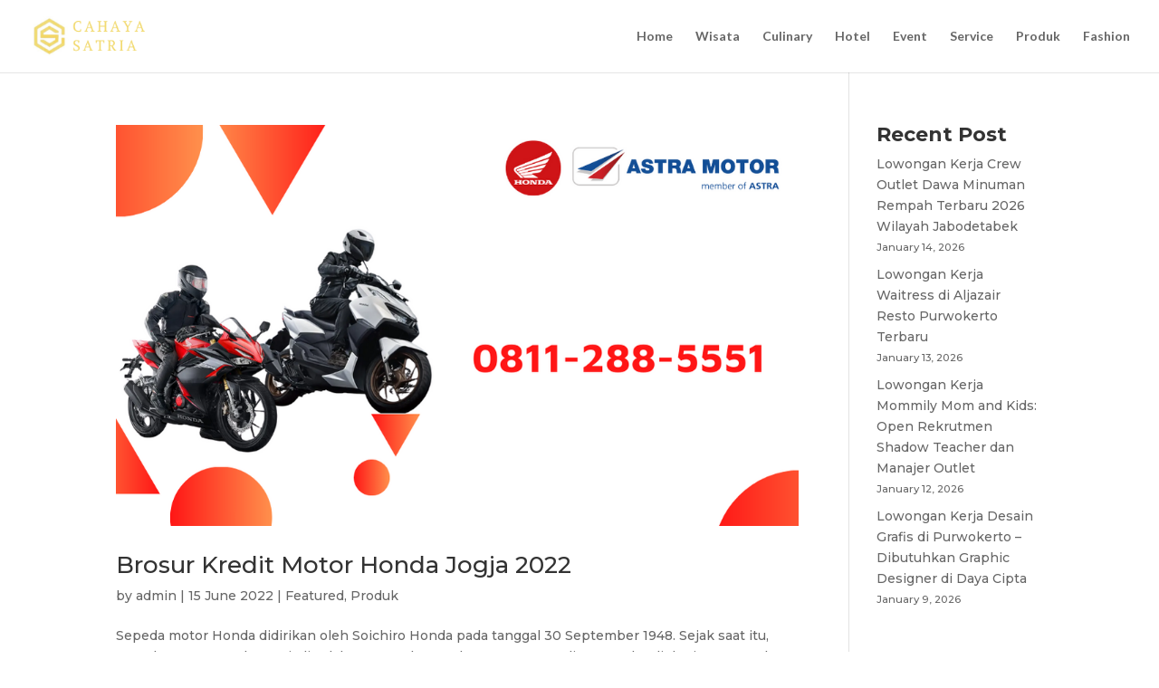

--- FILE ---
content_type: text/html; charset=utf-8
request_url: https://www.google.com/recaptcha/api2/aframe
body_size: 268
content:
<!DOCTYPE HTML><html><head><meta http-equiv="content-type" content="text/html; charset=UTF-8"></head><body><script nonce="eIxd4eQazjzOL7q4RU9zjw">/** Anti-fraud and anti-abuse applications only. See google.com/recaptcha */ try{var clients={'sodar':'https://pagead2.googlesyndication.com/pagead/sodar?'};window.addEventListener("message",function(a){try{if(a.source===window.parent){var b=JSON.parse(a.data);var c=clients[b['id']];if(c){var d=document.createElement('img');d.src=c+b['params']+'&rc='+(localStorage.getItem("rc::a")?sessionStorage.getItem("rc::b"):"");window.document.body.appendChild(d);sessionStorage.setItem("rc::e",parseInt(sessionStorage.getItem("rc::e")||0)+1);localStorage.setItem("rc::h",'1768425457194');}}}catch(b){}});window.parent.postMessage("_grecaptcha_ready", "*");}catch(b){}</script></body></html>